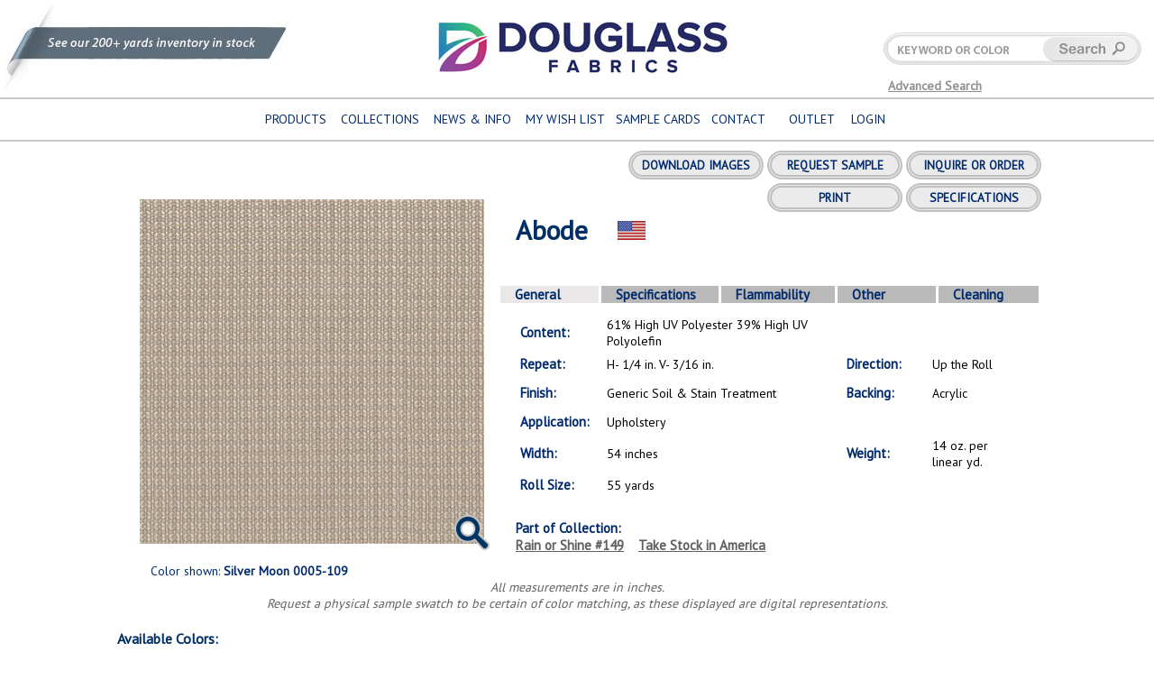

--- FILE ---
content_type: text/html; charset=utf-8
request_url: https://douglassfabric.com/Pattern.aspx?Pattern_ID=23371&Color_Way_ID=228155&Pattern_Name=Abode&Collection_Name=Rain%20or%20Shine
body_size: 90259
content:


<!DOCTYPE html>
<html xmlns="http://www.w3.org/1999/xhtml">
<head>
    <!-- Google tag (gtag.js) --> 
    <script async src="https://www.googletagmanager.com/gtag/js?id=G-TCVDP80EJ8"></script> 
    <script> window.dataLayer = window.dataLayer || []; function gtag() { dataLayer.push(arguments); } gtag('js', new Date()); gtag('config', 'G-TCVDP80EJ8');
    </script> 
    <meta http-equiv="Content-Type" content="text/html; charset=utf-8" /><link rel="canonical" href="https://douglassfabric.com/Pattern.aspx" /><link rel="alternate" media="only screen and (max-width: 1024px)" href="https://douglassfabric.com/PatternM.aspx" /><meta property="og:site_name" content="Douglass Fabrics" />
    <script src="https://code.jquery.com/jquery-3.2.1.min.js" type="text/javascript"></script>
    <script src="script/douglass.js"></script>
    <link href="https://fonts.googleapis.com/css?family=PT+Sans" rel="stylesheet" /><link href="fabric.css" rel="stylesheet" /><meta name="viewport" content="initial-scale=1.0" /><link href="script/jquery.fancybox.css" rel="stylesheet" />
    <script src="script/jquery.fancybox.js"></script>
    <script src="script/jquery.simplemodal.1.4.4.min.js" type="text/javascript"></script>
    <style>
        h2 {
            font-style: normal !important;
        }

        #OrderForm {
            display: none;
        }

        #SampleForm {
            display: none;
        }

        .OrderTable {
            min-width: 70%;
            height: 170px;
        }

            .OrderTable td {
                font-size: 18px;
                text-align: left;
                line-height: 150%;
            }

        #basic-modal-content {
            display: none;
        }

        /* Overlay */
        #simplemodal-overlay {
            background-color: #000;
        }

        /* Container */
        #simplemodal-container {
            height: 200px;
            width: 500px;
            background-color: white;
            border: 2px solid black;
            border-radius: 10px;
            padding: 12px;
            text-align: center;
        }

            #simplemodal-container .simplemodal-data {
                padding: 8px;
            }

            #simplemodal-container a.modalCloseImg {
                background: url(images/delete_button_on.gif) no-repeat; /* adjust url as required */
                width: 25px;
                height: 29px;
                display: inline;
                z-index: 3200;
                position: absolute;
                top: -1px;
                right: -3px;
                cursor: pointer;
            }

            #simplemodal-container h2 {
                text-transform: uppercase;
                font-size: 16px;
                font-style: normal;
            }

            #simplemodal-container a:visited {
                color: black;
            }

            #simplemodal-container a:hover {
                color: blue;
            }

        .SocialMedia {
            text-align: right;
            display: block;
            margin-bottom: -30px;
            vertical-align:top;
        }

        .LogoImages {
            margin-left: 30px;
        }

            .LogoImages img {
                padding-left: 10px;
            }

        .CleaningInfo {
            margin-left: 20px;
            display: inline-block;
        }

        .Prop_65 {
            margin-left: 20px;
            display: inline-block;
        }

        .PatternDiv {
            margin-top: 40px;
            width: 1344px;
            text-align: left;
            vertical-align: top;
            background-image: url("images/0_Inch_406.png");
            background-repeat: no-repeat;
            background-position: left top;
            background-size: 406px 406px;
            position: relative;
        }

        .Magnify {
            z-index: 8;
            float: left;
            position: absolute;
            margin-left: 374px;
            margin-top: 374px;
            cursor: pointer;
        }

        .PatternDiv i {
            display: block;
            text-align: center;
            width: 100%;
            color: #606060;
        }

        .MainImage {
            padding-top: 24px;
            padding-left: 25px;
            margin-bottom: -10px;
            height: 382px;
            cursor: pointer;
        }

        .PatternThumb {
            display: inline-table;
            padding-right: 30px;
            padding-bottom: 30px;
        }

        .FabricThumbLarge {
            width: 316px;
        }

        .FabricThumbMedium {
            width: 186px;
        }

        .FabricThumbSmall {
            width: 93px;
        }

        .FooterDiv {
            position: relative;
            bottom: inherit;
        }

        .PatternDiv b {
            display: inline-block;
            margin-left: 20px;
            color: #012A6C;
        }

        .RightPatternDiv {
            width: 914px;
            height: 446px;
            margin-top: -30px;
            display: inline-block;
            margin-left: 422px;
        }

        .CollectionThumbs {
            z-index: 0;
            position: relative;
            width: 1344px;
            text-align: left;
        }

        .PatternThumbSpacer {
            padding-bottom: 52px;
        }

        .PatternName {
            font-weight: bold;
            color: #012A6C;
        }

        .PatternLink {
            font-style: normal !important;
        }

        a.PatternLink {
            font-style: normal !important;
            text-decoration: underline;
            color: #606060;
        }

            a.PatternLink:hover {
                color: #012A6C;
            }

        .PatternInfo {
            width: 100%;
            padding-top: 20px;
        }

            .PatternInfo th {
                background-color: #B9B9B9;
                width: 20%;
                text-align: left;
                padding-left: 16px;
                color: #012A6C;
                cursor: pointer;
                font-size: 15px;
            }

            .PatternInfo .ActiveInfo {
                background-color: #E9E7E8;
                position: relative;
                z-index: 1;
            }

        .InfoCell {
            border-left: 20px white solid;
            position: relative;
            z-index: 1;
        }

            .InfoCell div {
                display: none;
            }

                .InfoCell div.ShowingInfo {
                    background-color: white;
                    display: block;
                    position: relative;
                    z-index: 1;
                }

        .ShowingInfo {
            text-align: left;
            width: 100%;
        }

            .ShowingInfo table {
                text-align: left;
                width: 100%;
                vertical-align: bottom;
            }

                .ShowingInfo table td {
                    height: 30px;
                }

        .Label {
            margin-left: 0px;
            font-size: 15px;
        }

        .Info {
            color: black;
        }

        @media (max-width: 1344px) {
            .PatternDiv {
                width: 1020px;
            }

            .RightPatternDiv {
                width: 603px;
            }

            .CollectionThumbs {
                width: 1020px;
            }
        }

        body {
            overflow: auto !important;
        }

        .TestResults {
            margin: 0px;
            width: 100%;
        }

            .TestResults td {
                vertical-align: top;
                height: 20px;
            }

        .fancybox-inner {
            background-image: url(images/0_Inch_406.png);
            background-repeat: no-repeat;
            background-size: 10px;
        }

        .SpannedData {
            margin-left: -20px;
            margin-top: 10px;
        }

        .LimitedImg {
            position: absolute;
            width: 93px;
        }

        .LargeLimitedImg {
            position: absolute;
            width: 382px !Important;
            margin-left: 25px;
            margin-top: 24px;
        }
        .PrintLinks {
            display: inline-block;
            float: right;
            margin-top: 10px;
            margin-left: 37px;
            color: #012A6C
        }

        @media print {
            .PrintLinks {display:none;}
            .LimitedImg {
                width: 93px !important;
            }

            .Specifications {
                page-break-inside: avoid;
                overflow-y: visible !important;
                max-height: 900px;
            }

            .SocialMedia {
                display: none;
            }

            .AllMeasurements {
                display: none;
            }

            .RightPatternDiv {
                display: block;
            }

            .CleaningInfo {
                display: block;
                page-break-inside: avoid;
            }

            #Cleaning, #Flammability, #Other, #Specifications, #General {
                page-break-inside: avoid;
            }

            .InfoCell div {
                display: block;
                overflow-y: visible !important;
                background-color: white;
            }

            .PatternInfo {
                display: block;
            }

            .PatternThumbSpacer {
                padding-bottom: 2px;
            }

            .PatternThumb {
                padding-right: 2px;
                padding-bottom: 3px;
            }

            .InfoCell {
                display: block;
                overflow-y: visible !important;
            }

            .Tab {
                display: none;
            }

            .CollectionThumbs {
                text-align: left;
                margin-left: 0px;
                width: 50%;
            }

            .FabricThumbLarge {
                width: 93px;
            }

            .FabricThumbMedium {
                width: 93px;
            }

            .Prop_65 {
                max-width: 420px;
                margin-left: 0px;
                display: block;
            }

            .FooterDiv {
                display: none;
            }

            .PrinterFooterDiv {
                z-index:1;
                display: block;
                position:absolute;
                bottom:5px;
                text-align:left!important;
                margin-left:0px;
                padding-left:0px;
            }
        }
    
    </style>
    <script>
      
        function AddNoImages() {
            $('img').css('display', 'none');
            $('.CollectionThumbs').css('display', 'none');
            $('#ColorShownSpan').css('display', 'none');
            $('#MainImageContainer').css('display', 'none');
            $(".RightPatternDiv").css('margin-left', '0px')
            $('.SocialMedia').children().css('display', 'none')            
            setTimeout("RemoveNoImages()", 500)

            //document.styleSheets[0].cssRules[0].media.mediaText = "img {display:none;}"
            //$("@media print img").css("display", "none")
        }
        function RemoveNoImages() {
            $("img").css("display", "block")
            $('.CollectionThumbs').css('display', 'block');
            $('#ColorShownSpan').css('display', 'block');
            $('#MainImageContainer').css('display', 'block');
            $('.SocialMedia').children().css('display', 'inline')
            $(".RightPatternDiv").css('margin-left', '422px')
        }

        function ScrollTo(sIdent) {
            $('html, body').animate({
                scrollTop: $(sIdent).offset().top
            }, 1000)
        }

        function DoSample() {
            //If they aren't logged in, tell them that they need to login and give them a link to login.
            //if they ARE logged in, save the info and then let them know!
            var iPatternID = $("#Pattern_Name").attr("Pattern_ID")
            var iColorwayID = $("#ColorShown").attr("Colorway_ID")
            var iSampleCnt = $("#Sample_Count").val();
            $.post('SaveToCart.aspx', { Pattern_ID: iPatternID, Colorway_ID: iColorwayID, Sample_Count: iSampleCnt, Order_Type: 'Sample' }).done(
                function (data) {
                    $.modal.close();
                    $.modal("<div><h2>" + data + "</h2></div>");
                });
        }

        function ShowTweakIt(oLink) {
            var sText = $("#SampleForm").html(); sText = sText.replace('sample request', 'TweakIt request'); $("#SampleForm").html(sText)
            var iPatternID = $("#Pattern_Name").attr("Pattern_ID")
            var iColorwayID = $("#ColorShown").attr("Colorway_ID")
            $("#OrderPatternName2").html($("#Pattern_Name").html())
            $("#OrderColorName2").html($("#ColorShown").html())
            $("#SampleForm").show();
            $.modal($("#SampleForm"));
            setTimeout('$("#Sample_Count").focus()', 50)
            $(oLink).href = "#"
        };
        function ShowSample() {
            var sText = $("#SampleForm").html(); sText = sText.replace('TweakIt request', 'sample request'); $("#SampleForm").html(sText)
            var iPatternID = $("#Pattern_Name").attr("Pattern_ID")
            var iColorwayID = $("#ColorShown").attr("Colorway_ID")
            $("#OrderPatternName2").html($("#Pattern_Name").html())
            $("#OrderColorName2").html($("#ColorShown").html())
            $("#SampleForm").show();
            $.modal($("#SampleForm"));
            setTimeout('$("#Sample_Count").focus()', 50)
        }

        function ShowOrder() {
            //If they aren't logged in, tell them that they need to login and give them a link to login.
            //if they ARE logged in, save the info and then let them know!
            var iPatternID = $("#Pattern_Name").attr("Pattern_ID")
            var iColorwayID = $("#ColorShown").attr("Colorway_ID")
            $("#OrderPatternName").html($("#Pattern_Name").html())
            $("#OrderColorName").html($("#ColorShown").html())
            $("#OrderForm").show();
            $.modal($("#OrderForm"));
            setTimeout('$("#Yardage").focus()', 50)
        }

        function DoOrder() {
            //If they aren't logged in, tell them that they need to login and give them a link to login.
            //if they ARE logged in, save the info and then let them know!
            //alert($("#Inquiry").prop("checked"))
            var iPatternID = $("#Pattern_Name").attr("Pattern_ID")
            var iColorwayID = $("#ColorShown").attr("Colorway_ID")
            var iYardage = $("#Yardage").val();
            var sType;
            if ($("#Inquiry").prop("checked")) {
                sType = "Inquiry"
            }
            else { sType = "Order" }
            if ($("#Yardage_Eighths").val() != '--') { iYardage = iYardage + ' ' + $("#Yardage_Eighths").val(); }

            $.post('SaveToCart.aspx', { Pattern_ID: iPatternID, Colorway_ID: iColorwayID, Yardage: iYardage, Order_Type: sType }).done(
                function (data) {
                    $.modal.close();
                    $.modal("<div><h2>" + data + "</h2></div>");
                });
        }

        function DoRulers() {

            if ($(".fancybox-image").height() < 50) {
                setTimeout("DoRulers();", 100);
            }
            else {
                var iDiff = 77 / 1300 * $(".fancybox-image").height();
                iDiff = iDiff + 3;
                //$(".fancybox-inner").css("background", "white")
                $(".fancybox-inner").css("background-size", $(".fancybox-image").height() + iDiff + 'px')
                var bgLeft = ($(".fancybox-inner").width() - $(".fancybox-image").width()) / 2 - iDiff;
                var bgTop = ($(".fancybox-inner").height() - $(".fancybox-image").height()) / 2 - iDiff;
                // bgTop = bgTop + 20;
                $(".fancybox-inner").css("background-position", bgLeft + "px " + bgTop + "px");

                var sNew = $(".PatternDiv").css("background-image")
                sNew = sNew.replace("406", "1300")
                $(".fancybox-inner").css("background-image", sNew);
                console.log("iDiff: " + iDiff + " " + $(".PatternDiv").css("background-image"));
            }
        }

        if (document.documentElement.clientWidth < 1024) {
            window.location = "PatternM.aspx" + getQueryVariable();
        }

        $(document).ready(function () {
            $(window).resize(function () { CheckSmaller("PatternM.aspx") });
            //$("a.fancybox").fancybox({
            //    margin: [50, 0, 0, 0] // top, right, bottom, left
            //});

            if ($("#Image_Ratio").attr('value') == 1) {
                $(".PatternDiv").css("background-image", "url(images/5_Inch_406.png)");
                console.log("1")
            }
            if ($("#Image_Ratio").attr('value') == 2) {
                $(".PatternDiv").css("background-image", "url(images/12_Inch_406.png)");
                console.log("2")
            }
            if ($("#Image_Ratio").attr('value') == 3) {
                $(".PatternDiv").css("background-image", "url(images/30_inch_406.png)");
                console.log("3")
            }

            //console.log($(".FabricThumbSmall").length)
            //make sample link and order link ajaxy if they are logged in
            $(".PatternThumb").css("padding-right", "10px")
            $(".PatternThumb").css("padding-bottom", "10px")
            if ($(".FabricThumbSmall").length < 7) {
                $(".FabricThumbSmall").addClass("FabricThumbLarge")
                $(".FabricThumbSmall").removeClass("FabricThumbSmall")
                $(".PatternThumb").css("padding-right", "10px")
                $(".PatternThumb").css("padding-bottom", "30px")
                $(".LimitedImg").css("width", "316px")
            }
            else {
                if ($(".FabricThumbSmall").length > 6 && $(".FabricThumbSmall").length < 20) {
                    $(".LimitedImg").css("width", "186px")
                    $(".FabricThumbSmall").addClass("FabricThumbMedium")
                    $(".FabricThumbSmall").removeClass("FabricThumbSmall")
                    $(".PatternThumb").css("padding-right", "10px")
                    $(".PatternThumb").css("padding-bottom", "20px")
                }
                else {
                }
            }
            //need to change the size of the limited availability image!

            $(".Tab").click(function () {
                $(".ActiveInfo").removeClass("ActiveInfo")
                $(this).addClass("ActiveInfo")
                var sName = "#" + $(this).html();
                $(".ShowingInfo").removeClass("ShowingInfo")
                $(sName).addClass("ShowingInfo");
                $(sName).css("max-height", "950px")
                $(sName).css('height', 'auto')
                console.log('height:' + $(sName).height())
                if ($(sName).height() > 250) {
                    $(sName).css("overflow-y", "scroll")
                    $(sName).css("max-height", "250px")
                }
                else {
                    $(sName).css("overflow", "hidden")
                    $(sName).css("max-height", "auto")
                }
            })

            $(".MainImageContainer").click(function () {
                console.log("MainImageContainer click")

                //#Pattern_Name
                //$("#ColorShown")

                $.fancybox.open([{
                    src: $(".MainImage").attr("data_full_size_url"),
                    opts: {
                        preventCaptionOverlap: true,
                        caption: $(".MainImage").attr("alt") + ' ' + $("#ColorShown").html(),
                        clickSlide: 'close',
                        clickOutside: 'close',
                        'showCloseButton': true,
                        infobar: false,
                        toolbar: false,
                        animationEffect: "zoom",
                        animationDuration: 500,
                        transitionEffect: "fade",
                        transitionDuration: 500,
                        margin: [60, 0, 60, 0],
                        helpers: {
                            title: {
                                type: 'inside',
                                position: 'center'
                            }
                        }
                    }
                }], {
                    loop: false
                });
                //$("#Image1").after("<img src='images/grid1.jpg' class='gridimage'>")

                setTimeout("DoRulers();", 100)
            });


            $(".Magnify").click(function () {
                console.log("Magnify click")
                $.fancybox.open([{
                    src: $(".MainImage").attr("data_full_size_url"),
                    opts: {
                        caption: $(".MainImage").attr("alt") + ' ' + $("#ColorShown").html(),
                        clickSlide: 'close',
                        clickOutside: 'close',
                        infobar: false,
                        toolbar: false,
                        animationEffect: "zoom",
                        animationDuration: 500,
                        transitionEffect: "fade",
                        transitionDuration: 500,
                        helpers: {
                            title: {
                                type: 'inside',
                                position: 'center'
                            }
                        }
                    }
                }], {
                    loop: false
                });
                setTimeout("DoRulers();", 100)
            });

            $(".PatternThumb").click(function () {
                
                var oThis = $(this).children("img")
                if (!$(this).children("img").attr("data_medium_size_url")) {
                
                    var iColorWayID = $(".PatternThumb").first().children().last().val();
                    oThis = $(this).children("img:nth-child(2)")
                    var oImg = $(".LimitedImg").first().clone()
                    oImg.removeClass("LimitedImg")
                    oImg.addClass("LargeLimitedImg")
                    $("#MainImage").parent().prepend(oImg)
                    oImg.css("left", "0")
                }
                else {
                    $(".LargeLimitedImg").remove()
                }

                //var sFile = $(this).children("img").attr("data_medium_size_url")
                //var sFile1 = $(this).children("img").attr("data_full_size_url")
                //var sName = $(this).children(".PatternName").html()
                //var sID = $(this).children("input").attr("value")
                var sFile = $(oThis).attr("data_medium_size_url")
                var sFile1 = $(oThis).attr("data_full_size_url")
                var sName = $(this).children(".PatternName").html()
                var sID = $(this).children("input").attr("value")

                //$("#MainImage").attr("src", "images/loading.gif")
                $("#MainImage").attr("src", sFile);
                $("#MainImage").attr("data_full_size_url", sFile1);
                $("#ColorShown").html(sName);
                $("#ColorShown").attr("Colorway_ID", sID);
                topFunction();
            });

        });
        function NoImage(oImgTag) {
            $(oImgTag).attr('src', 'images/NotFound.jpg');
        }

        function removeURLParameter(url, parameter) {
            //prefer to use l.search if you have a location/link object
            var urlparts = url.split('?');
            if (urlparts.length >= 2) {

                var prefix = encodeURIComponent(parameter) + '=';
                var pars = urlparts[1].split(/[&;]/g);

                //reverse iteration as may be destructive
                for (var i = pars.length; i-- > 0;) {
                    //idiom for string.startsWith
                    if (pars[i].lastIndexOf(prefix, 0) !== -1) {
                        pars.splice(i, 1);
                    }
                }

                url = urlparts[0] + '?' + pars.join('&');
                return url;
            } else {
                return url;
            }
        }

        function emailCurrentPage() {
            var sURL = removeURLParameter(window.location.href, 'Color_Way_ID');
            sURL = sURL + "&Color_Way_ID=" + $("#ColorShown").attr("Colorway_ID");
            window.location.href = "mailto:?subject=" + document.title + "&body=I found this awesome fabric at Douglass Fabrics: " + escape(sURL);
        }

        $.fn.preload = function (callback) {
            var length = this.length;
            var iterator = 0;

            return this.each(function () {
                var self = this;
                var tmp = new Image();
                if (callback) tmp.onload = function () {
                    callback.call(self, 100 * ++iterator / length, iterator === length);
                };
                tmp.src = this.src;
            });
        };

        function topFunction() {
            document.body.scrollTop = 0; // For Safari
            document.documentElement.scrollTop = 0; // For Chrome, Firefox, IE and Opera
        }

        function DoPDF(ctrl) {
            window.open($(ctrl).prop("title"), "_blank", "fullscreen=yes");
        }
    </script>
<meta name="description" content="Request samples Abode Woven Upholstery with Soil &amp; Stain Treatment Douglass pattern #0005. View colors, specifications &amp; cleaning instructions" /><title>
	Abode Woven Upholstery with Soil & Stain Treatment | Douglass #0005
</title></head>
<body>
    <div id="fb-root"></div>
    <script>(function (d, s, id) {
    var js, fjs = d.getElementsByTagName(s)[0];
    if (d.getElementById(id)) return;
    js = d.createElement(s); js.id = id;
    js.src = "//connect.facebook.net/en_US/sdk.js#xfbml=1&version=v2.10";
    fjs.parentNode.insertBefore(js, fjs);
}(document, 'script', 'facebook-jssdk'));</script>
    <form method="post" action="./Pattern.aspx?Pattern_ID=23371&amp;Color_Way_ID=228155&amp;Pattern_Name=Abode&amp;Collection_Name=Rain+or+Shine" id="frmMain" class="MainForm">
<div class="aspNetHidden">
<input type="hidden" name="__EVENTTARGET" id="__EVENTTARGET" value="" />
<input type="hidden" name="__EVENTARGUMENT" id="__EVENTARGUMENT" value="" />
<input type="hidden" name="__VIEWSTATE" id="__VIEWSTATE" value="/[base64]/[base64]/[base64]/[base64]/[base64]/[base64]/[base64]/[base64]/[base64]/[base64]/[base64]/[base64]/[base64]/[base64]/[base64]/[base64]/[base64]/[base64]/UmVtZW1iZXI9VHJ1ZScgIGNsYXNzPSdTdWJtaXRCdXR0b24nPiZuYnNwO0xvZ2luJm5ic3A7PC9hPjxiciAvPjxiciAvPk5lZWQgdG8gcmVnaXN0ZXI/[base64]/tKbop2DE9ahWp4nlbsViHhJejoBkQ==" />
</div>

<script type="text/javascript">
//<![CDATA[
var theForm = document.forms['frmMain'];
if (!theForm) {
    theForm = document.frmMain;
}
function __doPostBack(eventTarget, eventArgument) {
    if (!theForm.onsubmit || (theForm.onsubmit() != false)) {
        theForm.__EVENTTARGET.value = eventTarget;
        theForm.__EVENTARGUMENT.value = eventArgument;
        theForm.submit();
    }
}
//]]>
</script>


<script src="/WebResource.axd?d=xxaEQHkE5NFNCnD_1avHw_vT0UdB-kSPByvB8VO5NH8Wc2521_fL3dzrhKmV1LNnQjO3vOKMRCVL1RfAzLaiQI0FBJzTo9N75NookygoQ-k1&amp;t=638942066819057530" type="text/javascript"></script>

<div class="aspNetHidden">

	<input type="hidden" name="__VIEWSTATEGENERATOR" id="__VIEWSTATEGENERATOR" value="3B67BBBF" />
	<input type="hidden" name="__PREVIOUSPAGE" id="__PREVIOUSPAGE" value="WVOUlJmbXD7_By0HdNpojBQTnKrQHX-RGaGhhlOgOSfkB-qTltq1xbfMdlmOyib0uSX5fGY2AIxElvlzx-hOckqOgYf19B1VDdvAK2-FVzk1" />
	<input type="hidden" name="__EVENTVALIDATION" id="__EVENTVALIDATION" value="/wEdACE7xzugjxLVJZng9vzR3ziZVDDDqhmyMi/yr+8spy3CFYy5P208l1qSZAL9VEckMKcy2xLVlH93BSqGt3crrFFHx0G1UFvlLK7fKALNbJz1QIdNk8goqSh5M3PRqG3w8Ai/7ri38Qlfp+BG52HbeSC1YuyWp5i/8oaepRITBxT5ChCk+ve+BYSVKcDKjOZmMqcxBt8ntegoF8JnlZqNoIZi8XU9vYDeO3l4+3d6hXRyzogc+8M6mxTP+sAfn6KaI7NCh7vAaJ3qE8nhDc/x+yDEDlyjhU4FUqtuKgyBBl68pCxZpjj7rni8HC60YRkndiBZkJII9V4dGXbDAgK/Q/4kXFMPLOKocLspliPgu305JRqLi3qpvqDFx8ScxuXwzN3XApAG1INUy+R48chUw0VtRbGnYgt2oEoi3t/LTjSY+VvAkyeKbMzdUjYJW3hkGFdkkp7B/bdLocJAl0lB6XylnmM/JfdRnSVehvKHAa+Dw03g8Esp3nBgr3OHLBkOmibrukVcgWygh8wNPfkiDhXcDAVIjC1BYKlvyaGtfVvpyhoZha/4h5AaZKO4PusoH3dDrU1P3JzNoXs8pXw780sUqoHkOhe1h3MDjLzHzvbX4mTx2ioX8EZEI3i6WYMteyVGRLsZAM+UmtwSdtD9sVnVE9Wl6vWfB/iNYf+wiVmyclKeSBbtP8IUNghK/pzh/RMva4XoRzCG+R6WVb0U/9v+BS6uZ/q0v+PRu85Z7+7woQ==" />
</div>
        <div>
            <div class="BannerDiv">
    <table class="BannerTable" cellpadding="0" cellspacing="0">
        <tr>
            <td>&nbsp;</td>
            <td class='BannerTopRow Banner200Search' style="text-align: left"><a href="Fabric_Search.aspx?query=Availability">
                <img class="AvailableNowImage Yards200" src="images/200_Yards.jpg" /></a></td>
            <td class='BannerTopRow' style="text-align: center;"><a href=".">
                <img class="DouglassLogoImage" src="images/DouglassLogo.jpg" /></a></td>
            <td class='BannerSearchRow' style="text-align: left; padding-left: 16px; width: 294px!important; cursor: pointer">
                <div onclick="ProcessKeyWord(this);DoSearching()" id="clickforbutton" style="margin-left: 170px; position: absolute; float:right; height: 70px; width: 110px; z-index: 0"></div>
                <input name="KeywordSearch" type="text" id="KeywordSearch" autocomplete="false" class="BannerKeywordBox" onclick="console.log(&#39;clicked textbox&#39;);ProcessKeyWord(this);$(this).css(&#39;background-image&#39;, &#39;images/SearchBoxEmpty.png&#39;)" />
                <input type="submit" name="KeywordSearchBtn" value=" Search " onclick="console.log(&#39;clicked submit&#39;);$(&#39;#frmMain&#39;).attr(&#39;action&#39;, &#39;Fabric_Search.aspx&#39;);$(this).submit();WebForm_DoPostBackWithOptions(new WebForm_PostBackOptions(&quot;KeywordSearchBtn&quot;, &quot;&quot;, false, &quot;&quot;, &quot;Fabric_Search.aspx&quot;, false, false))" id="KeywordSearchBtn" style="display: none;" />
                <br />
                <br />
                <a class="AdvancedSearchLink" href="Fabric_Search.aspx">Advanced Search</a>
            </td>
            <td>&nbsp;</td>
        </tr>
        <tr>
            <td class="NavCell">&nbsp;</td>
            <td class="NavCell" colspan="3" style="text-align: center;">
                <table style="width: 642px; text-align: center; vertical-align: bottom; white-space: nowrap">
                    <tr>
                        <td style="text-align: left">
                            <a href="Fabric_Search.aspx">PRODUCTS</a></td>
                        <td>
                            <a href="Douglass_Fabric_Collections.aspx">COLLECTIONS</a></td>

                        <td>
                            <a href="News_Info_Douglass.aspx">NEWS & INFO</a></td>
                        <td>
                            <a href="Customer_Cart.aspx" style="margin-right: 0px;">MY WISH LIST</a></td>
                        <td>
                            <a href="Sample_Cards.aspx" style="margin-right: 10px; margin-left: 10px;">SAMPLE CARDS</a></td>
                        <td>
                            <a href="Contact_Douglass_Fabrics.aspx">CONTACT</a></td>
                        <td style="padding-left: 10px;">
                            <a href="https://www.douglass-upholstery.com/_Limited/index.php">OUTLET</a></td>
                        <td style="text-align: right !important">
                            <table>
                                <tr>
                                    <td>
                                        <a href="Login_To_Douglass.aspx" id="LoginNav" style="margin-right: 0px;">LOGIN</a></td>
                                    <td style="padding-left: 20px; display: none;" id="LoginNav3"><a href="Register.aspx" style="margin-right: 0px;">ACCOUNT</a></td>
                                </tr>
                            </table>
                        </td>
                        <td></td>
                    </tr>
                </table>
            </td>
            <td class="NavCell">&nbsp;</td>
        </tr>
    </table>
</div>
<script>
    $(document).ready(function () {

        if (''.length > 0) {
            $("#LoginNav").html("LOGOUT")
            $("#LoginNav").prop("href", "Login_To_Douglass.aspx?Logout=true")
            $('#LoginNav3').children("a").html('Welcome  ')
            $('#LoginNav3').children("a").attr('href', 'Login_To_Douglass.aspx')
            $("#LoginNav3").show();
        }

        var sPage = location.pathname.substring(location.pathname.lastIndexOf("/") + 1)
        var oThing = $('.NavCell a[href^="' + sPage + '"]')
        $(oThing).addClass('ActiveNav');
        $(".BannerSearchRow").click(
            function () {
                $(this).css('background-image', 'url("images/SearchBoxEmpty.png")')
                $('#frmMain').attr('action', 'Fabric_Search.aspx');
                $(".BannerKeywordBox").css("z-index", "1")
                $(".BannerKeywordBox").focus()
            })
        $(".BannerKeywordBox").focusout(
            function () {
                if ($(this).val().length > 0) {
                    // do something

                }
                else {
                    $(".BannerSearchRow").css('background-image', 'url("images/SearchBox.png")')
                    $(".BannerKeywordBox").css("z-index", "-1")
                }
            })
    })

</script>

            
            
            
            
            
            
            
            <div id="HomeSections">
                
                        <script>
                            $(document).ready(function () {
                                if ($("#Limited").val() == '1') {
                                    var oImg = $(".LimitedImg").first().clone()
                                    oImg.removeClass("LimitedImg")
                                    oImg.addClass("LargeLimitedImg")
                                    $("#MainImage").parent().prepend(oImg)
                                    oImg.css("left", "0")
                                }
                            })
                        </script>
                        <div class="PatternDiv">
                            <input type="hidden" name="rptPattern$ctl00$Limited" id="Limited" value="0" />
                            <img src="images/Fabric_Zoom.png" class="Magnify" data-src="#PatternDiv" />
                            <div id="MainImageContainer" class="MainImageContainer" style="position: absolute;">
                                <img id="MainImage" class="MainImage" onerror="NoImage(this);" Color_Way_ID="233904" data_full_size_url="images/Color_Way/0005-109.jpg" src="i.ashx?path=images/Color_Way/0005-109.jpg&amp;w=382&amp;h=382" alt="Abode" align="left" />
                            </div>
                            <div id="MainImageContainerLarge" style="display: none;">
                                <input type="hidden" name="rptPattern$ctl00$Image_Ratio" id="Image_Ratio" value="0" />
                                <img id="Image1" class="MainImage" onerror="NoImage(this);" src="images/Color_Way/0005-109.jpg" alt="Abode" align="left" />
                            </div>

                            <div class="RightPatternDiv">
                                <span class="SocialMedia">
                                    
                                    <input type="submit" name="rptPattern$ctl00$btnDownload" value="Download Images" onclick="ShowSample();return false;" id="rptPattern_btnDownload_0" class="SubmitButton" style="width:150px;" />
                                    
                                    <input type="submit" name="rptPattern$ctl00$btnSample" value="Request Sample" onclick="ShowSample();return false;" id="rptPattern_btnSample_0" class="SubmitButton" style="width:150px;" />
                                    <input type="submit" name="rptPattern$ctl00$btnOrder" value="Inquire or Order" onclick="ShowOrder();return false;" id="rptPattern_btnOrder_0" class="SubmitButton" style="width:150px;" />
                                    <br />
                                    <input type="submit" name="rptPattern$ctl00$btnPrint" value="Print" onclick="RemoveNoImages();window.print();return false;" id="rptPattern_btnPrint_0" class="SubmitButton" style="width:150px;margin-top:4px;" />
                                    <input type="submit" name="rptPattern$ctl00$Button2" value="Specifications" onclick="AddNoImages();window.print();return false;" id="rptPattern_Button2_0" class="SubmitButton" style="width:150px;" />
                                </span>
                                <h2 style="font-weight: bold; color: #002F63; display: inline-block; margin-top: 30px; margin-left: 20px; margin-bottom: 20px; font-size: 30px;">
                                    <span id="Pattern_Name" Pattern_ID="23371">Abode</span>
                                    <img src="images/Made_In_America.jpg" title="Made In America" alt="Made In America" style="margin-left: 25px;" />
                                </h2>
                                <br />
                              
                                <table class="PatternInfo" cellspacing="3">
                                    <tr>
                                        <th class="ActiveInfo Tab">General</th>
                                        <th class="Tab" style="min-width: 114px;">Specifications</th>
                                        <th class="Tab" style="min-width: 110px;">Flammability</th>
                                        <th class="Tab">Other</th>
                                        <th class="Tab">Cleaning</th>
                                    </tr>
                                    <tr>
                                        <td class="InfoCell" colspan="5">
                                            <div id="General" class="ShowingInfo">
                                                <table style="margin-top: 10px; margin-left: -20px;">
                                                    <tr>
                                                        <td style="width: 20%;"><b class="Label">Content:</b></td>
                                                        <td class="Info" style="width: 43%;">
                                                            <span>61% High UV Polyester 39% High UV Polyolefin</span></td>
                                                    </tr>
                                                    <tr>
                                                        <td>
                                                            <b class="Label">Repeat:</b>
                                                        </td>
                                                        <td class="Info">
                                                            <span>H- 1/4 in.  V- 3/16 in.</span></td>
                                                        <td><b class="Label">
                                                            <span>Direction: </span></b></td>
                                                        <td class="Info">
                                                            <span>Up the Roll</span></td>
                                                    </tr>
                                                    <tr>
                                                        <td><b class="Label">Finish:</b></td>
                                                        <td class="Info">
                                                            <span>Generic Soil & Stain Treatment</span></td>

                                                        <td><b class="Label">Backing:</b></td>
                                                        <td class="Info">
                                                            <span>Acrylic</span></td>
                                                    </tr>
                                                    <tr>
                                                        <td><b class="Label">Application:</b></td>
                                                        <td class="Info">
                                                            <span>Upholstery</span></td>
                                                    </tr>
                                                    <tr>
                                                        <td><b class="Label">Width:</b></td>
                                                        <td class="Info">
                                                            <span>54 inches</span></td>
                                                        <td style="width: 20%"><b class="Label">
                                                            <span>Weight:</span></b></td>
                                                        <td style="width: 20%" class="Info">
                                                            <span>14 oz. per linear yd.</span></td>
                                                    </tr>
                                                    <tr>
                                                        <td><b class="Label">Roll Size:</b></td>
                                                        <td class="Info">
                                                            <span>55 yards</span></td>
                                                    </tr>
                                                </table>
                                                <br clear="all" />
                                            </div>

                                            <div id="Specifications" style="text-align: left;">
                                                <table style="width: 100%; text-align: left;" border="0" class="SpannedData">
                                                    
                                                            <tr>
	<td style="white-space: nowrap; width: 25%">
                                                                    <b class="Label">
                                                                        <span>Abrasion: </span></b></td>
	<td style="text-align: left;">
                                                                    <span>125,000 Double Rubs</span>
                                                                </td>
</tr>

                                                        
                                                            <tr>
	<td style="white-space: nowrap; width: 25%">
                                                                    <b class="Label">
                                                                        <span>Seam Slippage: </span></b></td>
	<td style="text-align: left;">
                                                                    <span>Warp: 70 lbs., - Fill: 73 lbs.</span>
                                                                </td>
</tr>

                                                        
                                                            <tr>
	<td style="white-space: nowrap; width: 25%">
                                                                    <b class="Label">
                                                                        <span>Colorfastness to Light: </span></b></td>
	<td style="text-align: left;">
                                                                    <span>Class 4, 1,500 hours</span>
                                                                </td>
</tr>

                                                        
                                                            <tr>
	<td style="white-space: nowrap; width: 25%">
                                                                    <b class="Label">
                                                                        <span>:: </span></b></td>
	<td style="text-align: left;">
                                                                    <span>No FR Additives</span>
                                                                </td>
</tr>

                                                        
                                                            <br clear="all" />
                                                        
                                                </table>
                                            </div>

                                            <div id="Flammability">
                                                <b style="margin-top: 10px; margin-left: 0px;">Flammability Requirements:</b><br />
                                                
                                                        <span class="Info">&nbsp;&nbsp;&nbsp;&nbsp;&nbsp;&nbsp;&nbsp;&nbsp;<span>California 117-2013</span><br />
                                                        </span>
                                                    
                                                        <span class="Info">&nbsp;&nbsp;&nbsp;&nbsp;&nbsp;&nbsp;&nbsp;&nbsp;<span>NFPA 260-1989 Class 1</span><br />
                                                        </span>
                                                    
                                                        <span class="Info">&nbsp;&nbsp;&nbsp;&nbsp;&nbsp;&nbsp;&nbsp;&nbsp;<span>AB 2998 Compliant</span><br />
                                                        </span>
                                                    
                                                        <br clear="all" />
                                                    

                                            </div>
                                            <div id="Other">
                                                <table>
                                                    <tr>
                                                        <td style="vertical-align: top; width: 570px; text-align: left;">
                                                            <b style="margin-left: 0px; display: none;" id="MarketHeader">Market: </b>
                                                            
                                                                    <span><br />Outdoor (Outdoor/Casual Furniture & Sunroom)  </span>
                                                                    <script>
                                                                        $("#MarketHeader").show();
                                                                    </script>
                                                                
                                                                    <br />
                                                                    <br />
                                                                
                                                            <b style="margin-left: 0px; display: none;" id="PerformanceHeader">Performance:</b><br />
                                                            
                                                                    <span>Abrasion: 100,000 + double rubs</span><br />
                                                                    <script>
                                                                        $("#PerformanceHeader").show();
                                                                    </script>
                                                                
                                                                    <span>Lightfastness 500 Hours +</span><br />
                                                                    <script>
                                                                        $("#PerformanceHeader").show();
                                                                    </script>
                                                                
                                                        </td>
                                                        <td style="vertical-align: top; text-align: left; width: 29%;">
                                                            <b id="EnvironmentalHeader" style="margin-left: 0px; display: none;">Environmental: </b>
                                                            
                                                                    <span><br />No FR Additives  </span>
                                                                    
                                                                    <script>
                                                                        $("#EnvironmentalHeader").show();
                                                                    </script>
                                                                    
                                                                
                                                                    
                                                                    
                                                                
                                                                    
                                                                    
                                                                
                                                                    
                                                                    
                                                                
                                                                    <br />
                                                                    <br />
                                                                
                                                            
                                                                    <b style='margin-left: 0px; display: none;' id='PatternTypeHeader'>Pattern Type: </b>
                                                                    <br />
                                                                
                                                                    
                                                                    
                                                                
                                                                    <span>Allover<br /></span>
                                                                    
                                                                    <script>
                                                                        $("#PatternTypeHeader").show();
                                                                    </script>
                                                                    
                                                                
                                                                    
                                                                    
                                                                
                                                                    
                                                                    
                                                                
                                                        </td>
                                                    </tr>
                                                    <tr>
                                                        <td style="vertical-align: top; width: 50%; text-align: left;"></td>
                                                    </tr>
                                                </table>
                                                <br clear="all" />
                                            </div>
                                            <div id="Cleaning">
                                                <b style="margin-top: 10px; margin-left: 0px;">Cleaning Instructions:</b><br />
                                                <span id="rptPattern_CleaningText_0" class="CleaningInfo"><p><strong>WS: treatment depends on the stain</strong></p>

<p>Spot clean <u>water based stains</u> with a water-based shampoo or foam upholstery cleaner. For <u>oil</u> <u>based stains</u>, spot clean with a water-free cleaning solvent. Always pretest a small, inconspicuous area before proceeding. Do not saturate. Pile fabrics may require brushing with a non-metallic, stiff-bristle brush to restore appearance. Hot water extraction or steam cleaning is not a recommended cleaning method. Cushion covers should not be removed and laundered or dry-cleaned. To prevent overall soiling, frequent vacuuming, or light brushing with a non-metallic, stiff-bristle brush to remove dust and grime is recommended. When cleaning a spill, blot immediately to remove spilled material. Clean spots or stains from the outside to the middle of affected area to prevent circling marks. Use a professional furniture cleaning service when overall soiling needs to be addressed.</p>
<br /></span>
                                                <br clear="all" />
                                            </div>

                                        </td>
                                    </tr>
                                </table>

                                  <b class="Label">Part of Collection:<br />
      
              <a class="PatternLink" href="Collection.aspx?Collection_ID=495">Rain or Shine  #149</a>&nbsp;&nbsp;&nbsp;
          
              <a class="PatternLink" href="Collection.aspx?Collection_ID=493">Take Stock in America</a>&nbsp;&nbsp;&nbsp;
          
  </b>
                            </div>
                            <span id="ColorShownSpan" style="display: inline-block; margin-top: 10px; margin-left: 37px; color: #012A6C">Color shown:
                                <span id="ColorShown" class="PatternName" Colorway_ID="233904">Silver Moon 0005-109</span>
                            </span>                           
                           
                            <span class="AllMeasurements">
                                <i>All measurements are in inches.<br />
                                    Request a physical sample swatch to be certain of color matching, as these displayed are digital representations.
                                </i></span>

                            
                        </div>
                        <div class="CollectionThumbs">
                            <b style="color: #002F63; font-size: 16px; margin-top: 20px; display: inline-table;">Available Colors:</b><br />
                            <br />
                            
                                    <span class="PatternThumb">
                                        
                                        <img class="FabricThumbSmall" data_medium_size_url="i.ashx?path=images/Color_Way/0005-115.jpg&amp;w=382&amp;h=382" data_full_size_url="images/Color_Way/0005-115.jpg" src="i.ashx?path=images/Color_Way/0005-115.jpg&amp;w=186&amp;h=186" />
                                        <br />
                                        <input type="hidden" name="rptPattern$ctl00$rptColorWays$ctl00$ctl03" value="233905" />
                                        <span class="PatternName">Alabaster</span><br />
                                        <span class="PatternName">0005-115</span>
                                    </span>
                                
                                    <span class="PatternThumb">
                                        
                                        <img class="FabricThumbSmall" data_medium_size_url="i.ashx?path=images/Color_Way/0005-121.jpg&amp;w=382&amp;h=382" data_full_size_url="images/Color_Way/0005-121.jpg" src="i.ashx?path=images/Color_Way/0005-121.jpg&amp;w=186&amp;h=186" />
                                        <br />
                                        <input type="hidden" name="rptPattern$ctl00$rptColorWays$ctl01$ctl03" value="233906" />
                                        <span class="PatternName">Biscuit</span><br />
                                        <span class="PatternName">0005-121</span>
                                    </span>
                                
                                    <span class="PatternThumb">
                                        
                                        <img class="FabricThumbSmall" data_medium_size_url="i.ashx?path=images/Color_Way/0005-310.jpg&amp;w=382&amp;h=382" data_full_size_url="images/Color_Way/0005-310.jpg" src="i.ashx?path=images/Color_Way/0005-310.jpg&amp;w=186&amp;h=186" />
                                        <br />
                                        <input type="hidden" name="rptPattern$ctl00$rptColorWays$ctl02$ctl03" value="233910" />
                                        <span class="PatternName">Blueprint</span><br />
                                        <span class="PatternName">0005-310</span>
                                    </span>
                                
                                    <span class="PatternThumb">
                                        
                                        <img class="FabricThumbSmall" data_medium_size_url="i.ashx?path=images/Color_Way/0005-593.jpg&amp;w=382&amp;h=382" data_full_size_url="images/Color_Way/0005-593.jpg" src="i.ashx?path=images/Color_Way/0005-593.jpg&amp;w=186&amp;h=186" />
                                        <br />
                                        <input type="hidden" name="rptPattern$ctl00$rptColorWays$ctl03$ctl03" value="233917" />
                                        <span class="PatternName">Buttercup</span><br />
                                        <span class="PatternName">0005-593</span>
                                    </span>
                                
                                    <span class="PatternThumb">
                                        
                                        <img class="FabricThumbSmall" data_medium_size_url="i.ashx?path=images/Color_Way/0005-813.jpg&amp;w=382&amp;h=382" data_full_size_url="images/Color_Way/0005-813.jpg" src="i.ashx?path=images/Color_Way/0005-813.jpg&amp;w=186&amp;h=186" />
                                        <br />
                                        <input type="hidden" name="rptPattern$ctl00$rptColorWays$ctl04$ctl03" value="233981" />
                                        <span class="PatternName">Crimson</span><br />
                                        <span class="PatternName">0005-813</span>
                                    </span>
                                
                                    <span class="PatternThumb">
                                        
                                        <img class="FabricThumbSmall" data_medium_size_url="i.ashx?path=images/Color_Way/0005-360.jpg&amp;w=382&amp;h=382" data_full_size_url="images/Color_Way/0005-360.jpg" src="i.ashx?path=images/Color_Way/0005-360.jpg&amp;w=186&amp;h=186" />
                                        <br />
                                        <input type="hidden" name="rptPattern$ctl00$rptColorWays$ctl05$ctl03" value="233912" />
                                        <span class="PatternName">Deep Indigo</span><br />
                                        <span class="PatternName">0005-360</span>
                                    </span>
                                
                                    <span class="PatternThumb">
                                        
                                        <img class="FabricThumbSmall" data_medium_size_url="i.ashx?path=images/Color_Way/0005-832.jpg&amp;w=382&amp;h=382" data_full_size_url="images/Color_Way/0005-832.jpg" src="i.ashx?path=images/Color_Way/0005-832.jpg&amp;w=186&amp;h=186" />
                                        <br />
                                        <input type="hidden" name="rptPattern$ctl00$rptColorWays$ctl06$ctl03" value="233982" />
                                        <span class="PatternName">Firecracker</span><br />
                                        <span class="PatternName">0005-832</span>
                                    </span>
                                
                                    <span class="PatternThumb">
                                        
                                        <img class="FabricThumbSmall" data_medium_size_url="i.ashx?path=images/Color_Way/0005-592.jpg&amp;w=382&amp;h=382" data_full_size_url="images/Color_Way/0005-592.jpg" src="i.ashx?path=images/Color_Way/0005-592.jpg&amp;w=186&amp;h=186" />
                                        <br />
                                        <input type="hidden" name="rptPattern$ctl00$rptColorWays$ctl07$ctl03" value="233916" />
                                        <span class="PatternName">Golden Glow</span><br />
                                        <span class="PatternName">0005-592</span>
                                    </span>
                                
                                    <span class="PatternThumb">
                                        
                                        <img class="FabricThumbSmall" data_medium_size_url="i.ashx?path=images/Color_Way/0005-480.jpg&amp;w=382&amp;h=382" data_full_size_url="images/Color_Way/0005-480.jpg" src="i.ashx?path=images/Color_Way/0005-480.jpg&amp;w=186&amp;h=186" />
                                        <br />
                                        <input type="hidden" name="rptPattern$ctl00$rptColorWays$ctl08$ctl03" value="233915" />
                                        <span class="PatternName">Iced Tea</span><br />
                                        <span class="PatternName">0005-480</span>
                                    </span>
                                
                                    <span class="PatternThumb">
                                        
                                        <img class="FabricThumbSmall" data_medium_size_url="i.ashx?path=images/Color_Way/0005-204.jpg&amp;w=382&amp;h=382" data_full_size_url="images/Color_Way/0005-204.jpg" src="i.ashx?path=images/Color_Way/0005-204.jpg&amp;w=186&amp;h=186" />
                                        <br />
                                        <input type="hidden" name="rptPattern$ctl00$rptColorWays$ctl09$ctl03" value="233908" />
                                        <span class="PatternName">Nightfall</span><br />
                                        <span class="PatternName">0005-204</span>
                                    </span>
                                
                                    <span class="PatternThumb">
                                        
                                        <img class="FabricThumbSmall" data_medium_size_url="i.ashx?path=images/Color_Way/0005-460.jpg&amp;w=382&amp;h=382" data_full_size_url="images/Color_Way/0005-460.jpg" src="i.ashx?path=images/Color_Way/0005-460.jpg&amp;w=186&amp;h=186" />
                                        <br />
                                        <input type="hidden" name="rptPattern$ctl00$rptColorWays$ctl10$ctl03" value="233914" />
                                        <span class="PatternName">Nutmeg</span><br />
                                        <span class="PatternName">0005-460</span>
                                    </span>
                                
                                    <span class="PatternThumb">
                                        
                                        <img class="FabricThumbSmall" data_medium_size_url="i.ashx?path=images/Color_Way/0005-224.jpg&amp;w=382&amp;h=382" data_full_size_url="images/Color_Way/0005-224.jpg" src="i.ashx?path=images/Color_Way/0005-224.jpg&amp;w=186&amp;h=186" />
                                        <br />
                                        <input type="hidden" name="rptPattern$ctl00$rptColorWays$ctl11$ctl03" value="233909" />
                                        <span class="PatternName">Overcast</span><br />
                                        <span class="PatternName">0005-224</span>
                                    </span>
                                
                                    <span class="PatternThumb">
                                        
                                        <img class="FabricThumbSmall" data_medium_size_url="i.ashx?path=images/Color_Way/0005-613.jpg&amp;w=382&amp;h=382" data_full_size_url="images/Color_Way/0005-613.jpg" src="i.ashx?path=images/Color_Way/0005-613.jpg&amp;w=186&amp;h=186" />
                                        <br />
                                        <input type="hidden" name="rptPattern$ctl00$rptColorWays$ctl12$ctl03" value="233919" />
                                        <span class="PatternName">Palm Tree</span><br />
                                        <span class="PatternName">0005-613</span>
                                    </span>
                                
                                    <span class="PatternThumb">
                                        
                                        <img class="FabricThumbSmall" data_medium_size_url="i.ashx?path=images/Color_Way/0005-845.jpg&amp;w=382&amp;h=382" data_full_size_url="images/Color_Way/0005-845.jpg" src="i.ashx?path=images/Color_Way/0005-845.jpg&amp;w=186&amp;h=186" />
                                        <br />
                                        <input type="hidden" name="rptPattern$ctl00$rptColorWays$ctl13$ctl03" value="233983" />
                                        <span class="PatternName">Parfait</span><br />
                                        <span class="PatternName">0005-845</span>
                                    </span>
                                
                                    <span class="PatternThumb">
                                        
                                        <img class="FabricThumbSmall" data_medium_size_url="i.ashx?path=images/Color_Way/0005-616.jpg&amp;w=382&amp;h=382" data_full_size_url="images/Color_Way/0005-616.jpg" src="i.ashx?path=images/Color_Way/0005-616.jpg&amp;w=186&amp;h=186" />
                                        <br />
                                        <input type="hidden" name="rptPattern$ctl00$rptColorWays$ctl14$ctl03" value="233920" />
                                        <span class="PatternName">Poolside</span><br />
                                        <span class="PatternName">0005-616</span>
                                    </span>
                                
                                    <span class="PatternThumb">
                                        
                                        <img class="FabricThumbSmall" data_medium_size_url="i.ashx?path=images/Color_Way/0005-851.jpg&amp;w=382&amp;h=382" data_full_size_url="images/Color_Way/0005-851.jpg" src="i.ashx?path=images/Color_Way/0005-851.jpg&amp;w=186&amp;h=186" />
                                        <br />
                                        <input type="hidden" name="rptPattern$ctl00$rptColorWays$ctl15$ctl03" value="233984" />
                                        <span class="PatternName">Popsicle</span><br />
                                        <span class="PatternName">0005-851</span>
                                    </span>
                                
                                    <span class="PatternThumb">
                                        
                                        <img class="FabricThumbSmall" data_medium_size_url="i.ashx?path=images/Color_Way/0005-109.jpg&amp;w=382&amp;h=382" data_full_size_url="images/Color_Way/0005-109.jpg" src="i.ashx?path=images/Color_Way/0005-109.jpg&amp;w=186&amp;h=186" />
                                        <br />
                                        <input type="hidden" name="rptPattern$ctl00$rptColorWays$ctl16$ctl03" value="233904" />
                                        <span class="PatternName">Silver Moon</span><br />
                                        <span class="PatternName">0005-109</span>
                                    </span>
                                
                                    <span class="PatternThumb">
                                        
                                        <img class="FabricThumbSmall" data_medium_size_url="i.ashx?path=images/Color_Way/0005-609.jpg&amp;w=382&amp;h=382" data_full_size_url="images/Color_Way/0005-609.jpg" src="i.ashx?path=images/Color_Way/0005-609.jpg&amp;w=186&amp;h=186" />
                                        <br />
                                        <input type="hidden" name="rptPattern$ctl00$rptColorWays$ctl17$ctl03" value="233918" />
                                        <span class="PatternName">Spa Day</span><br />
                                        <span class="PatternName">0005-609</span>
                                    </span>
                                
                                    <span class="PatternThumb">
                                        
                                        <img class="FabricThumbSmall" data_medium_size_url="i.ashx?path=images/Color_Way/0005-760.jpg&amp;w=382&amp;h=382" data_full_size_url="images/Color_Way/0005-760.jpg" src="i.ashx?path=images/Color_Way/0005-760.jpg&amp;w=186&amp;h=186" />
                                        <br />
                                        <input type="hidden" name="rptPattern$ctl00$rptColorWays$ctl18$ctl03" value="233921" />
                                        <span class="PatternName">Starfish</span><br />
                                        <span class="PatternName">0005-760</span>
                                    </span>
                                
                                    <span class="PatternThumb">
                                        
                                        <img class="FabricThumbSmall" data_medium_size_url="i.ashx?path=images/Color_Way/0005-790.jpg&amp;w=382&amp;h=382" data_full_size_url="images/Color_Way/0005-790.jpg" src="i.ashx?path=images/Color_Way/0005-790.jpg&amp;w=186&amp;h=186" />
                                        <br />
                                        <input type="hidden" name="rptPattern$ctl00$rptColorWays$ctl19$ctl03" value="233922" />
                                        <span class="PatternName">Storm</span><br />
                                        <span class="PatternName">0005-790</span>
                                    </span>
                                
                                    <span class="PatternThumb">
                                        
                                        <img class="FabricThumbSmall" data_medium_size_url="i.ashx?path=images/Color_Way/0005-319.jpg&amp;w=382&amp;h=382" data_full_size_url="images/Color_Way/0005-319.jpg" src="i.ashx?path=images/Color_Way/0005-319.jpg&amp;w=186&amp;h=186" />
                                        <br />
                                        <input type="hidden" name="rptPattern$ctl00$rptColorWays$ctl20$ctl03" value="233911" />
                                        <span class="PatternName">Summer Sky</span><br />
                                        <span class="PatternName">0005-319</span>
                                    </span>
                                
                                    <span class="PatternThumb">
                                        
                                        <img class="FabricThumbSmall" data_medium_size_url="i.ashx?path=images/Color_Way/0005-410.jpg&amp;w=382&amp;h=382" data_full_size_url="images/Color_Way/0005-410.jpg" src="i.ashx?path=images/Color_Way/0005-410.jpg&amp;w=186&amp;h=186" />
                                        <br />
                                        <input type="hidden" name="rptPattern$ctl00$rptColorWays$ctl21$ctl03" value="233913" />
                                        <span class="PatternName">Toasted Sesame</span><br />
                                        <span class="PatternName">0005-410</span>
                                    </span>
                                
                                    <span class="PatternThumb">
                                        
                                        <img class="FabricThumbSmall" data_medium_size_url="i.ashx?path=images/Color_Way/0005-133.jpg&amp;w=382&amp;h=382" data_full_size_url="images/Color_Way/0005-133.jpg" src="i.ashx?path=images/Color_Way/0005-133.jpg&amp;w=186&amp;h=186" />
                                        <br />
                                        <input type="hidden" name="rptPattern$ctl00$rptColorWays$ctl22$ctl03" value="233907" />
                                        <span class="PatternName">Topsail</span><br />
                                        <span class="PatternName">0005-133</span>
                                    </span>
                                
                        </div>
                    
                <br />
                <br />
            </div>
            <div id="OrderForm"><h2>You are Not logged In.<br />If you have registered with us, then <br style='font-size:20px;' />please click here to <a href='Login_To_Douglass.aspx?Remember=True'  class='SubmitButton' >&nbsp;Login&nbsp;</a><br /><br />Need to register?&nbsp;&nbsp;Please click here to <a href='Register.aspx?Remember=True'  class='SubmitButton'>&nbsp;Register&nbsp;</a></h2><br style='font-size:30px;' />You will be returned here to complete your order.</div>

            <div id="SampleForm"><h2>You are Not logged In.<br />If you have registered with us, then <br style='font-size:20px;' />please click here to <a href='Login_To_Douglass.aspx?Remember=True'  class='SubmitButton'>&nbsp;Login&nbsp;</a><br /><br />Need to register?&nbsp;&nbsp;please click here to <a href='Register.aspx?Remember=True'  class='SubmitButton'>&nbsp;Register&nbsp;</a></h2><br style='font-size:30px;' />You will be returned here to complete your sample request.</div>
            <div class="FooterDiv">
    <table class="FooterTable">
        <tr>
            <td colspan="7" style="border-top: 1px solid #C9C9C9">&nbsp;</td>
        </tr>
        <tr>
            <td class="FooterSpacer">&nbsp;</td>
            <td style="padding-left:20px;line-height:120%"><a class='FooterLink' href="Privacy_Policy.aspx">PRIVACY</a><br />
                <a class='FooterLink'  href="Terms_And_Conditions.aspx">TERMS & CONDITIONS</a><br />
                <a class='FooterLink' href="Site_Map.aspx">SITEMAP</a>
            </td>
            <td class="SocialIconCell"><a href="https://www.facebook.com/DouglassFabrics/" target="_blank" style="margin-right:15px;">
                <img src="images/facebook.jpg" /></a>
                <a href="https://www.linkedin.com/company/douglass-industries/" target="_blank">
                <img src="images/LinkedIn.jpg" /></a></td>
            <td style="border-left: 1px solid #c0c0c0;white-space:nowrap;">412 Boston Ave., PO BOX 701<br />
                Egg Harbor City, NJ 08215</td>
            <td style="border-left: 1px solid #c0c0c0"><a href="tel:800.950.3684">800.950.3684</a><br />
                <a href='Contact_Douglass_Fabrics.aspx' class="ContactDouglass">Email Us</a></td>
            <td style="border-left: 1px solid #c0c0c0;white-space:nowrap;">Copyright 2026 Douglass Industries, <a href='admin/Admin_Login.aspx'>Inc.</a><br />
                <a href="http://www.BlueMandolin.com" target="_blank">Development by Blue Mandolin Marketing</a>
            </td>
            <td class="FooterSpacer">&nbsp;</td>
        </tr>
        <tr>
            <td colspan="7" style="border-bottom: 1px solid #C9C9C9">&nbsp;</td>
        </tr>
    </table>
</div>
<div class="PrinterFooterDiv">
    <table cellpadding="8"><tr><td>Copyright 2026 Douglass Industries, Inc.</td><td>&nbsp;&nbsp;&nbsp;Phone: 800-950-3684&nbsp;&nbsp;&nbsp;</td><td>www.dougind.com</td>
</tr></table>
</div>




        </div>
    </form>

</body>
</html>


--- FILE ---
content_type: text/css
request_url: https://douglassfabric.com/fabric.css
body_size: 18399
content:
* {
    padding: 0px;
}

html {
    font-size: 14px;
    margin: 0px;
    padding: 0px;
    background-color: white;
    font-family: 'PT Sans', sans-serif;
    height: 100%;
    width: 100%;
}

ul {list-style-position: inside;}
ol {list-style-position: inside;}

textarea {
    font-family: 'PT Sans', sans-serif;
}
form {
    background-color: white;
    margin: 0px;
    padding: 0px;
}

xsup {
    font-size: 22px;
    line-height: 0;
    vertical-align: baseline;
}

#HomeSections {
    cursor: pointer;
    margin: auto;
    margin-top: 80px;
    width: 1344px;
    vertical-align: top;
}

.HomeSectionImg {
    vertical-align: top;
    z-index: 3;
    text-align: left;
    padding-top: 25px;
    width: 380px;
    display: inline-table;
    margin: 0px;
    margin-right: 30px;
    max-height: 400px;
}

    .HomeSectionImg img {
        max-width: 402px;
    }
.CartSectionImg {
    vertical-align: top;
    z-index: 3;
    text-align: left;
    padding-top: 25px;
    width: 380px;
    display: inline-table;
    margin: 0px;
    margin-right: 30px;
    max-height: 400px;

}

    .CartSectionImg img {
        max-width: 402px;
    }

#HomeSections h2 {
    color: black;
    font-size: 32px;
}

.InnerHomeDiv {
    position: relative;
    vertical-align: top;
    z-index: 9;
    width: 280px;
    margin-left: 48px;
    background-color: white;
    margin-top: 0px;
    padding-left: 16px;
    padding-right: 16px;
    border: solid 1px #c0c0c0;
    font-size: 14px;
    margin-bottom:5px;
}

    .InnerHomeDiv a {
        color: black;
    }

    .InnerHomeDiv b {
        display: block;
        padding-bottom: 5px;
        padding-top: 5px;
    }
      
    
        .Cart {
            margin-right: 20px;
            border: none;
            min-width: 320px;
        }

            .Cart td {
                text-align: left;
                border: none;
            }

            .Cart th {
                text-align: left;
                border: none;
            }

        .CartTable td {
            padding-left: 20px;
            vertical-align: top;
        }
@media print {
      .Banner200Search {                
                display:none !important;
            }
              .BannerSearchRow {
                display: none;
            }

         

            .SocialMedia {
                display: none;
            }
                  .NavCell {
                display: none;
            }

            .Tab {
                display: none;
            }
}
.InnerHomeDiv:hover {
    background-color: #E6E6E6;
}


.OuterLink {
    font-weight: normal !important;
    color: black !important;
    padding: 0px !important;
    margin: 0px !important;
}

.ErrorRed {
    color: red;
}

div {
    margin: auto;
}

body {
    margin: auto;
    font-family: 'PT Sans', sans-serif;
    height: 100%;
    vertical-align: top;
    width: 100%;
}

a {
    text-decoration: none;
}

input {
    font-family: 'PT Sans', sans-serif;
}

a:hover {
    text-decoration: none;
}

.HomeLink {
    color: #012A6C;
    text-decoration: underline;
    font-weight: bold;
}


.BannerSearchRow {
    background-image: url("images/SearchBox.png");
    background-repeat: no-repeat;
    background-position: center;
}

.BannerSearchRowM {
    margin-top: 0px;
    background-image: url("images/SearchBoxM.png");
    background-repeat: no-repeat;
    background-position: center;
    height: 50px;
}

.BannerKeywordBoxM {
    outline: none;
    border: none;
    height: 21px;
    width: 260px !important;
    font-size: 13px;
    z-index: -1;
    margin-right: 124px !important;
    margin-top: 12px;
}

.BannerKeywordBox {
    outline: none;
    position: relative;
    border: none;
    height: 21px;
    width: 156px !important;
    margin-top: 37px;
    margin-right: 107px;
    font-size: 13px;
    z-index: -1;
    margin-left: 1px;
}

h1 {
    margin: 0px;
    padding: 0px;
}

h2 {
    color: #909090;
    font-style: italic;
    font-size: 26px;
    margin-bottom: 5px;
}

.RegularText {
    font-size: 14px;
}


.gridview {
    background-color: #fff;
    padding: 2px;
    margin: 2% auto;
    height: 30px;
}

    .gridview a {
        margin: auto 1%;
        margin-left: 4px;
        border-radius: 50%;
        background-color: #444;
        padding: 5px 10px 5px 10px;
        color: #fff;
        box-shadow: 1px 1px 1px #111;
    }

        .gridview a:hover {
            background-color: #1e8d12;
            color: #fff;
        }

    .gridview span {
        background-color: #012A6C;
        color: #fff;
        box-shadow: 1px 1px 1px #111;
        border-radius: 50%;
        padding: 5px 10px 5px 10px;
        margin-left: 4px;
    }


table {
    margin: auto;
}

.FormInput {
    width: 250px;
    height: 28px;
    border-radius: 16px;
    border-width: 5px;
    border-color: #c0c0c0;
    border-style: double;
    padding-left: 10px;
    font-weight: bold;
}

.TextArea {
    border-radius: 16px;
    border-width: 5px;
    border-color: #c0c0c0;
    border-style: double;
    padding: 5px;
    overflow: hidden;
    overflow-y: auto;
    font-weight: bold;
    font-weight: bold;
    white-space: normal;
}


.TextInput {
    height: 28px;
    border-radius: 16px;
    border-width: 5px;
    border-color: #c0c0c0;
    border-style: double;
    padding-left: 10px;
}

.SubmitButton {
    height: 30px;
    width: 100px;
    color: #012A6C;
    text-transform:uppercase;
    border-radius: 16px;
    border-width: 5px;
    border-color: #c0c0c0;
    border-style: double;
    font-weight: bold;
    background-color: #EBEBEB;
    cursor: pointer;
    height: 32px;
}

.SubmitButtonSmall {
    height: 20px;
    width: 50px;
    color: #8F8F8F;
    border-radius: 4px;
    border-width: 2px;
    border-color: #c0c0c0;
    border-style: double;
    font-weight: bold;
    background-color: #EBEBEB;
    cursor: pointer;
}


    .SubmitButton:hover {
        color: white;
        background-color: #012A6C;
    }

a.SubmitButton {
    height: 30px;
    min-width: 100px;
    color: #8F8F8F;
    padding-left: 10px;
    padding-right: 10px;
    border-radius: 16px;
    border-width: 5px;
    border-color: #c0c0c0;
    border-style: double;
    font-weight: bold;
    background-color: #EBEBEB;
    cursor: pointer;
    height: 32px;
}

    a.SubmitButton:visited {
        color: #8F8F8F !important;
    }

    a.SubmitButton:hover {
        color: white !important;
        background-color: #012A6C;
    }

.PageHeader {
    cursor: default;
    text-align: left;
    margin-top: 8px;
    margin-bottom: -15px;
    font-style: normal !important;
    color: #012a6c !important;
}

.PageForm {
    text-align: center;
    height: 100%;
    width: 100%;
    margin: 0px;
}

.FooterTable td {
    padding-left: 10px;
    height: 16px;
    font-style: italic;
    font-size: 14px;
    text-align: left;
    line-height: 170%;
    vertical-align: middle;
}

.SearchCopy {
    width: 280px;
    text-align: left;
    margin: auto;
    margin-left: 840px;
}

#HomeSlides {
    width: 1326px;
    margin: auto;
    text-align: center;
    height: 435px;
}

.slick a {
    text-decoration: none;
}

    .slick a:hover {
        text-decoration: none;
    }

.HomePageSlideCaption {
    height: 53px;
    text-align: left;
    vertical-align: middle;
    width: 1326px;
    background-color: #DEDFE1;
    border-bottom: 1px solid #606060;
    border-top: 1px solid #606060;
}

.HomePageCaption {
    font-weight: bold;
    font-size: 36px;
    display: inline;
    font-family: 'PT Sans', sans-serif;
    font-style: italic;
    padding-left: 15px;
    color: black;
    margin: 0px;
    height: 100%;
}

.HomePageSlideLink {
    color: black;
    font-family: 'PT Sans', sans-serif;
    border-bottom: 1px solid #606060;
    vertical-align: middle;
}

.HomePageCaption span {
    margin-left: 20px;
    font-size: 18px;
    font-style: normal;
    text-decoration: none;
}

@media (max-width: 1344px) {
    .Cart {
            margin-right: 20px;
            border: none;
            width:100%;
        }

    #HomeSections {
        margin-top: 40px;
        width: 1020px;
        text-align:center;        
    }
    .HomeSectionImg {
        width:300px;
        margin-right: 10px;
    }
      .HomeSectionImg img {
            width: 280px;
            height:170px;
        }
    
    .ImageHolder {
        max-height: 151px;
        overflow: hidden;
    }


    .InnerHomeDiv {
        width: 180px;
        margin-left: 26px;
        word-wrap: normal;
    }
    #HomeSlides {
        width: 1020px;
        height: 435px;
    }

    .HomePageCaption {
        font-size: 26px;
    }

    .HomePageSlideCaption {
        width: 1020px;
        height: 40px;
    }

    .HomePageSlideLink {
        font-size: 14px;
    }

    .innerDiv {
        max-width: 1020px;
    }

    .SearchResultsTable {
        width: 700px;
    }

    .FooterSpacer {
        width: 4%;
    }

    .BannerKeywordBox {
        width: 230px;
    }

    .BannerTopRow {
        width: 320px;
    }

    .SearchCopy {
        width: 280px;
        text-align: left;
        margin: auto;
        margin-left: 440px;
    }

    .w1344 {
        display: none;
    }

    .w1000Plus {
        display: block;
        border: 1px solid green;
        width: 1000px;
    }

    .w1000 {
        display: none;
    }

    .w999 {
        display: none;
    }
}

@media (max-width: 3300px) {
    .innerDiv {
        max-width: 1344px;
    }

    .SearchResultsTable {
        width: 1030px;
    }

    .FooterSpacer {
        width: 12%;
    }

    .BannerKeywordBox {
        width: 230px;
    }

    .SocialIconCell {
        margin-left: 35px;
    }

    .BannerTopRow {
        width: 322px;
    }

        .BannerTopRow:nth-child(3) {
            width: 710px;
        }

    .w1344 {
        display: block;
        border: 1px solid blue;
        width: 1344px;
    }

    .w1000Plus {
        display: none;
    }

    .w1000 {
        display: none;
    }

    .w999 {
        display: none;
    }
}


@xmedia (max-width: 999px) {
    #HomeSlides {
        width: 720px;
        height: 230px;
    }

    .HomePageSlideCaption {
        width: 720px;
        height: 34px;
    }

    .HomePageSlideLink {
        font-size: 12px;
    }

    .HomePageCaption {
        font-size: 22px;
    }

    .innerDiv {
        max-width: 720px;
    }

    .SearchResultsTable {
        width: 1030px;
    }

    .FooterSpacer {
        width: 2%;
    }

    .SocialIconCell {
        margin-left: 5px;
    }

    .AvailableNowImage {
        width: 200px;
    }

    .BannerTopRow {
        width: 240px;
    }

    .DouglassLogoImage {
        width: 260px;
    }

    .BannerKeywordBox {
        width: 110px;
    }

    .SearchCopy {
        width: 280px;
        text-align: left;
        margin: auto;
        margin-left: 120px;
    }

    .w1344 {
        display: none;
    }

    .w1000Plus {
        display: none;
    }

    .w1000 {
        display: none;
    }

    .w999 {
        display: block;
        border: 1px solid red;
        width: 500px;
    }

    .FooterTable td {
        font-size: 12px;
    }
}

.ColorPicker {
    font-style: italic;
    font-size: 22px;
    font-weight: bold;
    letter-spacing: -1px;
}

.FooterDiv {
    position: absolute;
    bottom: 5px;
    width: 100%;
    text-align: center;
}
.PrinterFooterDiv {
    width:100%;
    display:none;
}
.FooterTableM {
    text-align: center;
}

    .FooterTableM td {
        text-align: center;
        font-size: 18px;
        font-style: italic;
        padding-top: 20px;
    }

    .FooterTableM a {
        text-decoration: none;
        color: black;
    }

        .FooterTableM a:hover {
            text-decoration: none;
            color: blue;
        }

.FooterTable {
    width: 100%;
    margin: auto;
}

    .FooterTable a {
        text-decoration: none;
        color: black;
    }

        .FooterTable a:hover {
            text-decoration: none;
            color: blue;
        }

    .FooterTable img {
        border: solid 1px white;
    }

.FooterLink {
    font-style: normal;
    color: #909090 !important;
}

.FooterTable img:hover {
    border: solid 1px black;
}

.AdminFooterNav {
    width: 700px;
    vertical-align: top;
}

    .AdminFooterNav td {
        vertical-align: top;
    }

    .AdminFooterNav a {
        font-style: normal;
    }

a[href^="tel:"]:before {
    content: "\260e";
    margin-right: 0.5em;
    font-style: normal;
    font-size: 12px;
}

.ContactDouglass:before {
    content: "\1F4E7";
    margin-right: 0.5em;
    font-style: normal;
    font-size: 14px;
}

.MainForm {
    margin: 0px;
    width: 100%;
    text-align: center;
    height: 460px;
}

textarea {
    font-family: Arial;
}

.BannerDiv {
    width: 100%;
    text-align: center;
}

.BannerCell {
    font-size: 20px;
    height: 30px;
    border-bottom: 1px solid #C9C9C9;
}

.BannerTable {
    width: 100%;
    height: 110px;
}

    .BannerTable td {
        vertical-align: middle;
    }

.AdvancedSearchLink {
    font-size: 14px;
    text-decoration: underline;
    font-style: normal;
    font-weight: bold;
    color: #909090;
    text-align: right;
    margin-right: 100px;
}

#KeywordSearch {
    border-radius: 12px;
    padding: 4px;
    height: 20px;
    border-top-right-radius: 0px;
    border-bottom-right-radius: 0px;
}

#KeywordSearchBtn {
    cursor: pointer;
    font-size: 14px;
    border-radius: 12px;
    height: 34px;
    margin-left: -14px;
    border-color: #909090;
}

.NavCell {
    border-top: 2px solid #C9C9C9;
    border-bottom: 2px solid #C9C9C9;
    height: 45px;
}

    .NavCell a {
        font-style: normal;
        color: #012A6C;
        font-weight: normal;
        font-size: 14px;
        margin-right: 14px;
    }

        .NavCell a:hover {
            font-weight: bold;
            margin-right: 12px;
        }

    .NavCell .ActiveNav {
        margin-right: 12px;
        font-weight: bold;
    }

.SearchBar {
    padding-top: 8px;
    padding-left: 18px;
    font-size: 14px;
}

.SearchCriteria {
    display: block;
    cursor: pointer;
}

    .SearchCriteria.NotActive:before {
        content: "\0025BA  ";
    }

    .SearchCriteria.Active:before {
        content: "\0025BD  ";
    }

.SubSearch {
    margin-left: 15px;
    display: none;
    cursor: pointer;
}

.MidSearch.Active:before {
    content: "\0025BD  ";
}

.MidSearch {
    margin-left: 9px;
    cursor: pointer;
}

    .MidSearch:before {
        content: "\0025BA  ";
    }

.PatternMidSearch.Active:before {
    content: "\0025BD  ";
}

.PatternMidSearch {
    margin-left: 9px;
    cursor: pointer;
}

    .PatternMidSearch:before {
        content: "\0025BA  ";
    }

.Fan {
    z-index: -1;
    cursor: pointer;
    position: absolute;
    display: none;
    margin-left: 90px;
    margin-top: -15px;
}

.circle {
    position: absolute;
    display: none;
    border-radius: 50%;
    width: 16px;
    height: 16px;
    border: #909090 4px solid;
    margin-left: 5px;
    margin-top: 5px;
    z-index: 1;
    /* width and height can be anything, as long as they're equal */
}

.ColorCard {
    transition: all .8s ease-in-out;
    transform-origin: 95% 18%;
    position: absolute;
    top: 620px;
    left: -510px;
    width: 620px;
    height: 150px;
    background: #D2D3D5;
    border: 4px solid #D2D3D5;
    border-left: 20px solid #D2D3D5;
    border-radius: 18px 18px 18px 18px;
    box-shadow: -1px -3px 2px #888888;
}

.color {
    content: '';
    display: block;
    height: 100%;
    cursor: crosshair;
    margin-right: 6px;
    position: relative;
    cursor: crosshair;
}

.ColorCard {
    transform: rotate(90deg);
}

    .ColorCard:nth-of-type(1) {
        z-index: -1;
        display: none;
    }

    .ColorCard:nth-of-type(2) {
        z-index: -2;
    }

    .ColorCard:nth-of-type(3) {
        z-index: -3;
    }

    .ColorCard:nth-of-type(4) {
        z-index: -4;
    }

    .ColorCard:nth-of-type(5) {
        z-index: -5;
    }

    .ColorCard:nth-of-type(6) {
        z-index: -6;
    }

    .ColorCard:nth-of-type(7) {
        z-index: -7;
    }

    .ColorCard:nth-of-type(8) {
        z-index: -8;
    }

    .ColorCard:nth-of-type(9) {
        z-index: -9;
    }

    .ColorCard:nth-of-type(10) {
        z-index: -10;
    }

    .ColorCard:nth-of-type(11) {
        z-index: -11;
    }

.AdminButton {
    border: solid 1px #012A6C;
    background-color: white;
    color: black;
    padding-left: 4px;
    padding-right: 4px;
    font-style: normal;
}

    .AdminButton:hover {
        text-decoration: none;
        background-color: #606060;
        color: white;
        border: solid 1px #009900;
    }

.ButtonCell {
    height: 26px;
    text-align: center;
}

.cke_editable p{margin-top:0px;margin-bottom:0px;
}



@media (max-width: 400px) {
    #HomeSections {
        width:100%;
        padding-bottom:10px;
        margin-bottom:40px;
    }

    .HomeSectionImg {
        display:block;
        width:100%;
        margin-bottom:20px;
        text-align:center;
    }
    
     .HomeSectionImg img {
            width: 95%;
            max-height:95%;
        }
}

@media (max-width: 550px) {
    #HomeSections {
        width:100%;
        padding-bottom:10px;
        margin-bottom:40px;
    }

    .HomeSectionImg {
        display:block;
        width:100%;
        margin-bottom:20px;
        text-align:center;
    }
    
     .HomeSectionImg img {
            width: 402px;
            height:258px;
        }
}


--- FILE ---
content_type: application/javascript
request_url: https://douglassfabric.com/script/jquery.simplemodal.1.4.4.min.js
body_size: 11377
content:
/*
 * SimpleModal 1.4.4 - jQuery Plugin
 * http://simplemodal.com/
 * Copyright (c) 2013 Eric Martin
 * Licensed under MIT and GPL
 * Date: Sun, Jan 20 2013 15:58:56 -0800
 */
(function (b) { "function" === typeof define && define.amd ? define(["jquery"], b) : b(jQuery) })(function (b) {
    var j = [], n = b(document), k = navigator.userAgent.toLowerCase(), l = b(window), g = [], o = null, p = /msie/.test(k) && !/opera/.test(k), q = /opera/.test(k), m, r; m = p && /msie 6./.test(k) && "object" !== typeof window.XMLHttpRequest; r = p && /msie 7.0/.test(k); b.modal = function (a, h) { return b.modal.impl.init(a, h) }; b.modal.close = function () { b.modal.impl.close() }; b.modal.focus = function (a) { b.modal.impl.focus(a) }; b.modal.setContainerDimensions =
    function () { b.modal.impl.setContainerDimensions() }; b.modal.setPosition = function () { b.modal.impl.setPosition() }; b.modal.update = function (a, h) { b.modal.impl.update(a, h) }; b.fn.modal = function (a) { return b.modal.impl.init(this, a) }; b.modal.defaults = {
        appendTo: "body", focus: !0, opacity: 50, overlayId: "simplemodal-overlay", overlayCss: {}, containerId: "simplemodal-container", containerCss: {}, dataId: "simplemodal-data", dataCss: {}, minHeight: null, minWidth: null, maxHeight: null, maxWidth: null, autoResize: !1, autoPosition: !0, zIndex: 1E3,
        close: !0, closeHTML: '<a class="modalCloseImg" title="Close"></a>', closeClass: "simplemodal-close", escClose: !0, overlayClose: !1, fixed: !0, position: null, persist: !1, modal: !0, onOpen: null, onShow: null, onClose: null
    }; b.modal.impl = {
        d: {}, init: function (a, h) {
            if (this.d.data) return !1; o = p && !b.support.boxModel; this.o = b.extend({}, b.modal.defaults, h); this.zIndex = this.o.zIndex; this.occb = !1; if ("object" === typeof a) {
                if (a = a instanceof b ? a : b(a), this.d.placeholder = !1, 0 < a.parent().parent().length && (a.before(b("<span></span>").attr("id",
                "simplemodal-placeholder").css({ display: "none" })), this.d.placeholder = !0, this.display = a.css("display"), !this.o.persist)) this.d.orig = a.clone(!0)
            } else if ("string" === typeof a || "number" === typeof a) a = b("<div></div>").html(a); else return alert("SimpleModal Error: Unsupported data type: " + typeof a), this; this.create(a); this.open(); b.isFunction(this.o.onShow) && this.o.onShow.apply(this, [this.d]); return this
        }, create: function (a) {
            this.getDimensions(); if (this.o.modal && m) this.d.iframe = b('<iframe src="javascript:false;"></iframe>').css(b.extend(this.o.iframeCss,
            { display: "none", opacity: 0, position: "fixed", height: g[0], width: g[1], zIndex: this.o.zIndex, top: 0, left: 0 })).appendTo(this.o.appendTo); this.d.overlay = b("<div></div>").attr("id", this.o.overlayId).addClass("simplemodal-overlay").css(b.extend(this.o.overlayCss, { display: "none", opacity: this.o.opacity / 100, height: this.o.modal ? j[0] : 0, width: this.o.modal ? j[1] : 0, position: "fixed", left: 0, top: 0, zIndex: this.o.zIndex + 1 })).appendTo(this.o.appendTo); this.d.container = b("<div></div>").attr("id", this.o.containerId).addClass("simplemodal-container").css(b.extend({
                position: this.o.fixed ?
                "fixed" : "absolute"
            }, this.o.containerCss, { display: "none", zIndex: this.o.zIndex + 2 })).append(this.o.close && this.o.closeHTML ? b(this.o.closeHTML).addClass(this.o.closeClass) : "").appendTo(this.o.appendTo); this.d.wrap = b("<div></div>").attr("tabIndex", -1).addClass("simplemodal-wrap").css({ height: "100%", outline: 0, width: "100%" }).appendTo(this.d.container); this.d.data = a.attr("id", a.attr("id") || this.o.dataId).addClass("simplemodal-data").css(b.extend(this.o.dataCss, { display: "none" })).appendTo("body"); this.setContainerDimensions();
            this.d.data.appendTo(this.d.wrap); (m || o) && this.fixIE()
        }, bindEvents: function () {
            var a = this; b("." + a.o.closeClass).bind("click.simplemodal", function (b) { b.preventDefault(); a.close() }); a.o.modal && a.o.close && a.o.overlayClose && a.d.overlay.bind("click.simplemodal", function (b) { b.preventDefault(); a.close() }); n.bind("keydown.simplemodal", function (b) { a.o.modal && 9 === b.keyCode ? a.watchTab(b) : a.o.close && a.o.escClose && 27 === b.keyCode && (b.preventDefault(), a.close()) }); l.bind("resize.simplemodal orientationchange.simplemodal",
            function () { a.getDimensions(); a.o.autoResize ? a.setContainerDimensions() : a.o.autoPosition && a.setPosition(); m || o ? a.fixIE() : a.o.modal && (a.d.iframe && a.d.iframe.css({ height: g[0], width: g[1] }), a.d.overlay.css({ height: j[0], width: j[1] })) })
        }, unbindEvents: function () { b("." + this.o.closeClass).unbind("click.simplemodal"); n.unbind("keydown.simplemodal"); l.unbind(".simplemodal"); this.d.overlay.unbind("click.simplemodal") }, fixIE: function () {
            var a = this.o.position; b.each([this.d.iframe || null, !this.o.modal ? null : this.d.overlay,
            "fixed" === this.d.container.css("position") ? this.d.container : null], function (b, e) {
                if (e) {
                    var f = e[0].style; f.position = "absolute"; if (2 > b) f.removeExpression("height"), f.removeExpression("width"), f.setExpression("height", 'document.body.scrollHeight > document.body.clientHeight ? document.body.scrollHeight : document.body.clientHeight + "px"'), f.setExpression("width", 'document.body.scrollWidth > document.body.clientWidth ? document.body.scrollWidth : document.body.clientWidth + "px"'); else {
                        var c, d; a && a.constructor ===
                        Array ? (c = a[0] ? "number" === typeof a[0] ? a[0].toString() : a[0].replace(/px/, "") : e.css("top").replace(/px/, ""), c = -1 === c.indexOf("%") ? c + ' + (t = document.documentElement.scrollTop ? document.documentElement.scrollTop : document.body.scrollTop) + "px"' : parseInt(c.replace(/%/, "")) + ' * ((document.documentElement.clientHeight || document.body.clientHeight) / 100) + (t = document.documentElement.scrollTop ? document.documentElement.scrollTop : document.body.scrollTop) + "px"', a[1] && (d = "number" === typeof a[1] ?
                        a[1].toString() : a[1].replace(/px/, ""), d = -1 === d.indexOf("%") ? d + ' + (t = document.documentElement.scrollLeft ? document.documentElement.scrollLeft : document.body.scrollLeft) + "px"' : parseInt(d.replace(/%/, "")) + ' * ((document.documentElement.clientWidth || document.body.clientWidth) / 100) + (t = document.documentElement.scrollLeft ? document.documentElement.scrollLeft : document.body.scrollLeft) + "px"')) : (c = '(document.documentElement.clientHeight || document.body.clientHeight) / 2 - (this.offsetHeight / 2) + (t = document.documentElement.scrollTop ? document.documentElement.scrollTop : document.body.scrollTop) + "px"',
                        d = '(document.documentElement.clientWidth || document.body.clientWidth) / 2 - (this.offsetWidth / 2) + (t = document.documentElement.scrollLeft ? document.documentElement.scrollLeft : document.body.scrollLeft) + "px"'); f.removeExpression("top"); f.removeExpression("left"); f.setExpression("top", c); f.setExpression("left", d)
                    }
                }
            })
        }, focus: function (a) {
            var h = this, a = a && -1 !== b.inArray(a, ["first", "last"]) ? a : "first", e = b(":input:enabled:visible:" + a, h.d.wrap); setTimeout(function () { 0 < e.length ? e.focus() : h.d.wrap.focus() },
            10)
        }, getDimensions: function () { var a = "undefined" === typeof window.innerHeight ? l.height() : window.innerHeight; j = [n.height(), n.width()]; g = [a, l.width()] }, getVal: function (a, b) { return a ? "number" === typeof a ? a : "auto" === a ? 0 : 0 < a.indexOf("%") ? parseInt(a.replace(/%/, "")) / 100 * ("h" === b ? g[0] : g[1]) : parseInt(a.replace(/px/, "")) : null }, update: function (a, b) {
            if (!this.d.data) return !1; this.d.origHeight = this.getVal(a, "h"); this.d.origWidth = this.getVal(b, "w"); this.d.data.hide(); a && this.d.container.css("height", a); b && this.d.container.css("width",
            b); this.setContainerDimensions(); this.d.data.show(); this.o.focus && this.focus(); this.unbindEvents(); this.bindEvents()
        }, setContainerDimensions: function () {
            var a = m || r, b = this.d.origHeight ? this.d.origHeight : q ? this.d.container.height() : this.getVal(a ? this.d.container[0].currentStyle.height : this.d.container.css("height"), "h"), a = this.d.origWidth ? this.d.origWidth : q ? this.d.container.width() : this.getVal(a ? this.d.container[0].currentStyle.width : this.d.container.css("width"), "w"), e = this.d.data.outerHeight(!0), f =
            this.d.data.outerWidth(!0); this.d.origHeight = this.d.origHeight || b; this.d.origWidth = this.d.origWidth || a; var c = this.o.maxHeight ? this.getVal(this.o.maxHeight, "h") : null, d = this.o.maxWidth ? this.getVal(this.o.maxWidth, "w") : null, c = c && c < g[0] ? c : g[0], d = d && d < g[1] ? d : g[1], i = this.o.minHeight ? this.getVal(this.o.minHeight, "h") : "auto", b = b ? this.o.autoResize && b > c ? c : b < i ? i : b : e ? e > c ? c : this.o.minHeight && "auto" !== i && e < i ? i : e : i, c = this.o.minWidth ? this.getVal(this.o.minWidth, "w") : "auto", a = a ? this.o.autoResize && a > d ? d : a < c ? c : a : f ?
            f > d ? d : this.o.minWidth && "auto" !== c && f < c ? c : f : c; this.d.container.css({ height: b, width: a }); this.d.wrap.css({ overflow: e > b || f > a ? "auto" : "visible" }); this.o.autoPosition && this.setPosition()
        }, setPosition: function () {
            var a, b; a = g[0] / 2 - this.d.container.outerHeight(!0) / 2; b = g[1] / 2 - this.d.container.outerWidth(!0) / 2; var e = "fixed" !== this.d.container.css("position") ? l.scrollTop() : 0; this.o.position && "[object Array]" === Object.prototype.toString.call(this.o.position) ? (a = e + (this.o.position[0] || a), b = this.o.position[1] || b) :
            a = e + a; this.d.container.css({ left: b, top: a })
        }, watchTab: function (a) { if (0 < b(a.target).parents(".simplemodal-container").length) { if (this.inputs = b(":input:enabled:visible:first, :input:enabled:visible:last", this.d.data[0]), !a.shiftKey && a.target === this.inputs[this.inputs.length - 1] || a.shiftKey && a.target === this.inputs[0] || 0 === this.inputs.length) a.preventDefault(), this.focus(a.shiftKey ? "last" : "first") } else a.preventDefault(), this.focus() }, open: function () {
            this.d.iframe && this.d.iframe.show(); b.isFunction(this.o.onOpen) ?
            this.o.onOpen.apply(this, [this.d]) : (this.d.overlay.show(), this.d.container.show(), this.d.data.show()); this.o.focus && this.focus(); this.bindEvents()
        }, close: function () {
            if (!this.d.data) return !1; this.unbindEvents(); if (b.isFunction(this.o.onClose) && !this.occb) this.occb = !0, this.o.onClose.apply(this, [this.d]); else {
                if (this.d.placeholder) { var a = b("#simplemodal-placeholder"); this.o.persist ? a.replaceWith(this.d.data.removeClass("simplemodal-data").css("display", this.display)) : (this.d.data.hide().remove(), a.replaceWith(this.d.orig)) } else this.d.data.hide().remove();
                this.d.container.hide().remove(); this.d.overlay.hide(); this.d.iframe && this.d.iframe.hide().remove(); this.d.overlay.remove(); this.d = {}
            }
        }
    }
});
